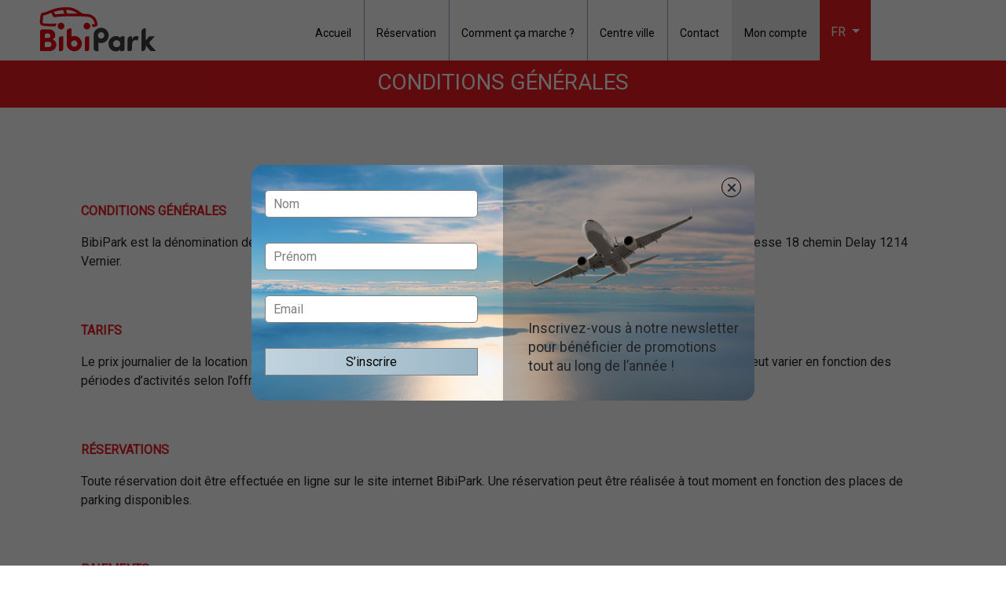

--- FILE ---
content_type: text/html; charset=UTF-8
request_url: http://www.bibipark.com/conditions
body_size: 8757
content:
<!DOCTYPE html>
<html lang="fr">
  <head>
    <!-- Google Tag Manager -->
    <script>(function(w,d,s,l,i){w[l]=w[l]||[];w[l].push({'gtm.start':
    new Date().getTime(),event:'gtm.js'});var f=d.getElementsByTagName(s)[0],
    j=d.createElement(s),dl=l!='dataLayer'?'&l='+l:'';j.async=true;j.src=
    'https://www.googletagmanager.com/gtm.js?id='+i+dl;f.parentNode.insertBefore(j,f);
    })(window,document,'script','dataLayer','GTM-KG5N98J');</script>
    <!-- End Google Tag Manager -->
    <meta charset="utf-8">
    <meta name="viewport" content="width=device-width, initial-scale=1.0, maximum-scale=1.0, user-scalable=no">
    <meta http-equiv="X-UA-Compatible" content="IE=edge">
    <meta name="csrf-token" content="2jonwV2EZmrgAtzEUqRl5ghXIqsjmD18Kf1u4p8q">
    <meta name="author" content="Web Geneve - https://www.webgeneve.ch/">
    <meta http-equiv="X-UA-Compatible" content="IE=11" />
    <link rel="shortcut icon" href="/img/favicon.ico" type="image/x-icon" />
    <title>Nos conditions générales de vente pour vous parker moins cher à genève</title> 
    <!-- Web Fonts  -->
    <link href="https://fonts.googleapis.com/css?family=Roboto&display=swap" rel="stylesheet">

    <!-- Vendor CSS -->
    <link rel="stylesheet" href="/vendor/bootstrap/css/bootstrap.css" />
    <link rel="stylesheet" href="https://use.fontawesome.com/releases/v5.8.2/css/all.css" integrity="sha384-oS3vJWv+0UjzBfQzYUhtDYW+Pj2yciDJxpsK1OYPAYjqT085Qq/1cq5FLXAZQ7Ay" crossorigin="anonymous">
    <link rel="stylesheet" href="/sass/stylesheets/sass/style.css">
    <link rel="stylesheet" href="/css/custom.css">
    <link rel="stylesheet" href="/build/css/intlTelInput.css">
    <link rel="stylesheet" href="https://stackpath.bootstrapcdn.com/font-awesome/4.7.0/css/font-awesome.min.css">
    <link rel="stylesheet" href="https://cdnjs.cloudflare.com/ajax/libs/font-awesome/6.2.1/css/all.min.css" />

      <meta name="description" content="Voici nos conditions générales de ventes vous décrire l'utilisation de notre service de parking à moindre prix"/>
  </head>
  <body>
        <div class="newsletter-popup">
   <div class="newsletter-form">
        <div class="row">
            <div class="col-lg-6 col-md-6 inputs">
                <input class="name" id="newsletter_name" name="name" value="" placeholder="Nom"/>
                <input class="surname" id="newsletter_surname" name="surname" value="" placeholder="Prénom"/>
                <input class="email" id="newsletter_email" name="email" value="" placeholder="Email"/>
                <button onclick="save_newsletter()" type="submit" class="button">S’inscrire</button>
            </div>
            <div class="col-lg-6 col-md-6 text">
                <div class="close-popup">
                    <i class="fa-solid fa-xmark"></i>
                </div>
                <p class="mb-0">Inscrivez-vous à notre newsletter pour bénéficier de promotions tout au long de l’année !</p>
            </div>
        </div>
   </div>
</div>        <!-- Google Tag Manager (noscript) -->
    <noscript><iframe src="https://www.googletagmanager.com/ns.html?id=GTM-KG5N98J"
    height="0" width="0" style="display:none;visibility:hidden"></iframe></noscript>
    <!-- End Google Tag Manager (noscript) -->
    <div class="content">
        <header class="header  ">

    <div class="container width-100">
        <div class="row">
                <div class="col-lg-2 col-4 logo-position">
                    <div class="logo pt-2">
                        <a href="/"><svg id="Calque_1" xmlns="http://www.w3.org/2000/svg" xmlns:xlink="http://www.w3.org/1999/xlink" x="0px" y="0px"
	 viewBox="0 0 337.28 132.89" style="enable-background:new 0 0 337.28 132.89;" xml:space="preserve">
<style type="text/css">
	.st50{fill:#E30613;}
	.st132{fill:#3C3C3B;}
	.st222{fill:none;}
</style>
<g>
	<path class="st50" d="M39.64,95.27c8.23,2.08,11.76,9.14,11.76,14.21c0,10.31-7.51,19.09-19.91,19.09H4.71V71.83
		c0-3.1,2.51-5.62,5.62-5.62h19.36c11.22,0,18.46,6.7,18.46,17.37C48.15,87.67,46.06,92.82,39.64,95.27z M28.42,90.83
		c3.62,0,6.04-3.02,5.77-7.03c-0.22-3.34-3.07-5.91-6.42-5.91h-4.7c-2.79,0-5.06,2.26-5.06,5.06v7.88H28.42z M18.01,105.7v11.2
		h12.76c4.43,0,6.69-3.99,6.69-7.69c0-3.53-2.26-7.42-6.97-7.42h-8.58C19.76,101.78,18.01,103.53,18.01,105.7z"/>
	<path class="st50" d="M139.34,128.57h-6.06V92.19c0-3.25,2.63-5.88,5.88-5.88h6.61v35.83C145.76,125.69,142.89,128.57,139.34,128.57
		z"/>
	<path class="st50" d="M64.76,128.57h-6.06V92.19c0-3.25,2.63-5.88,5.88-5.88h6.61v35.83C71.18,125.69,68.3,128.57,64.76,128.57z"/>
	<path class="st132" d="M235.5,123.77c-2.72,4.07-9.05,5.61-12.31,5.61c-10.77,0-21.54-8.42-21.54-21.99s10.77-21.99,21.54-21.99
		c2.72,0,9.05,0.91,12.31,5.61v0c0-2.6,2.1-4.7,4.7-4.7h7.78v36.08c0,3.41-2.76,6.18-6.18,6.18h-6.31V123.77z M225.27,117.43
		c5.16,0,10.23-3.71,10.23-10.04c0-6.33-5.07-10.04-10.23-10.04c-5.25,0-10.59,3.98-10.59,10.04S220.02,117.43,225.27,117.43z"/>
	<path class="st132" d="M263.33,128.57h-6.74V94.33c0-4.43,3.59-8.01,8.01-8.01h4.56v10.22c2.17-7.87,7.6-11.13,11.94-11.13
		c2.99,0,5.25,0.55,7.24,1.54l-2.26,11.31c-2.26-1.09-4.43-1.27-6.42-1.27c-7.24,0-10.5,5.7-10.5,16.83v8.91
		C269.17,125.95,266.55,128.57,263.33,128.57z"/>
	<path class="st132" d="M299,128.57h-1.36c-0.69,0-1.25-0.56-1.25-1.25V72.73c0-5.19,4.21-9.4,9.4-9.4h3.09v34.57l10.04-11.58h16.02
		L321.11,101c-2.1,2.24-2.15,5.71-0.11,8l17.47,19.57h-15.47l-14.12-16.74v6.87C308.88,124.14,304.46,128.57,299,128.57z"/>
</g>
<g>
	<path class="st50" d="M102.77,85.2c-2.68,0.02-5.29,0.53-7.79,1.5V63.71H89.1c-4.25,0-7.7,3.45-7.7,7.7l0.01,39.51
		c1.29,7.27,6.11,13.36,12.89,16.29c2.75,1.19,5.66,1.79,8.65,1.79c13.08,0,23.52-11.53,21.69-24.96
		C123.18,93.29,113.62,85.12,102.77,85.2z M94.92,102.7c2.34-4.25,7.65-6.18,12.39-3.7c2.19,1.15,3.86,3.21,4.5,5.6
		c1.63,6.15-2.98,11.71-8.87,11.71c-3.32,0-6.39-1.84-8.03-4.8c-0.78-1.41-1.17-2.89-1.17-4.4C93.75,105.6,94.14,104.12,94.92,102.7
		z"/>
	<path class="st132" d="M180.01,61.62c-2.89,0.04-5.71,0.63-8.37,1.78c-6.79,2.93-11.61,9.02-12.9,16.38v40.58
		c0,4.77,3.87,8.64,8.64,8.64h4.94v-25.09c2.55,1,5.23,1.51,7.97,1.51c12.42,0,22.46-10.39,21.87-22.94
		C201.63,70.88,191.63,61.48,180.01,61.62z M189.17,85.99c-0.62,2.39-2.29,4.45-4.47,5.61c-4.75,2.53-10.09,0.58-12.44-3.68
		c-0.78-1.41-1.17-2.89-1.17-4.4c0-1.51,0.4-2.99,1.17-4.4c1.63-2.96,4.71-4.8,8.03-4.8C186.17,74.32,190.77,79.85,189.17,85.99z"/>
</g>
<g>
	<path class="st222" d="M44.21,15.99l3.57,6.87c8.22-0.74,17.14-1.3,26.6-1.65l-3.75-10.44C61.62,11.43,52.75,13.18,44.21,15.99z"/>
	<path class="st222" d="M78.89,10.44l3.77,10.51c11.44-0.28,21.85-0.25,30.05-0.13c-8.75-5.47-15.96-9.73-29.12-10.28
		C82.03,10.47,80.45,10.48,78.89,10.44z"/>
	<g>
		<path class="st222" d="M44.21,15.99l3.57,6.87c8.22-0.74,17.14-1.3,26.6-1.65l-3.75-10.44C61.62,11.43,52.75,13.18,44.21,15.99z"/>
		<path class="st222" d="M78.89,10.44l3.77,10.51c11.44-0.28,21.85-0.25,30.05-0.13c-8.75-5.47-15.96-9.73-29.12-10.28
			C82.03,10.47,80.45,10.48,78.89,10.44z"/>
		<path class="st50" d="M136.67,21.73h-0.6c-3.63,0-6.53-0.45-10.71-1.67c-1.1-0.32-2.76-1.67-4.31-2.92
			c-1.1-0.89-2.15-1.74-3.25-2.43C108.04,8.6,99.62,3.32,83.92,2.66c-2.6-0.11-5.25-0.13-7.85-0.06l0.07-0.03L73.41,2.7
			C60.39,3.29,47.7,5.96,35.67,10.65c-1.74,0.68-3.47,1.39-5.38,2.18c-6.19,2.56-12.59,5.2-19.55,6.11c-1.32,0.18-2.45,1-3.03,2.19
			c-0.4,0.83-0.75,1.69-1.05,2.59l-0.13,0.41c-0.95,2.91-1.76,5.42-1.31,9.52c0.01,0.36,0.02,0.73,0.03,1.1
			c-2.4,5.5-1.82,13.91,1.35,18.39c3.24,4.57,33.29,4.5,43.16,4.51c-0.03-0.3-0.05-0.61-0.05-0.91c0-2.63,1.05-5.02,2.76-6.77v-0.18
			c-4.01-0.09-38.05,0.77-39.45-1.21c-1.64-2.32-1.84-8.44-0.35-11.11c0.37-0.67,0.54-1.42,0.49-2.17c-0.04-0.63-0.07-1.23-0.1-2.14
			c-0.3-2.78,0.07-3.9,0.95-6.6l0.05-0.16c7.02-1.25,13.22-3.8,19.22-6.29c1.12-0.46,2.24-0.92,3.44-1.4l5.27,10.15
			c0.68,1.31,2.02,2.12,3.49,2.12l0.38-0.02c39.32-3.84,82.59-1.84,84.18-1.78c1.97,0.29,3.93,0.43,6.01,0.43l0.59,0
			c19.51,0,24.17,13.75,25.26,21.32c-2.14,0.71-3.15,0.43-8.89,0.35c1.06,1.56,1.69,3.44,1.69,5.47c0,0.83-0.12,1.63-0.31,2.4
			c7.03,0.01,10.24-0.11,13.93-2.62c1.14-0.78,1.8-2.14,1.72-3.56C169.14,37.87,159.89,21.73,136.67,21.73z M47.78,22.86l-3.57-6.87
			c8.54-2.81,17.41-4.56,26.42-5.22l3.75,10.44C64.92,21.57,56,22.12,47.78,22.86z M82.66,20.95l-3.77-10.51
			c1.56,0.03,3.15,0.03,4.7,0.1c13.16,0.55,20.37,4.81,29.12,10.28C104.51,20.7,94.1,20.67,82.66,20.95z"/>
		<path class="st50" d="M147.52,51.28c-1.75-2.55-4.68-4.23-8-4.23c-5.35,0-9.69,4.34-9.69,9.69c0,5.35,4.34,9.69,9.69,9.69
			c4.52,0,8.31-3.1,9.38-7.29c0.2-0.77,0.31-1.57,0.31-2.4C149.21,54.72,148.59,52.83,147.52,51.28z"/>
	</g>
	<path class="st50" d="M64.94,47.05c-2.72,0-5.17,1.12-6.93,2.93c-1.71,1.75-2.76,4.13-2.76,6.77c0,0.31,0.02,0.61,0.05,0.91
		c0.46,4.93,4.6,8.78,9.65,8.78c5.35,0,9.69-4.34,9.69-9.69C74.63,51.39,70.29,47.05,64.94,47.05z"/>
</g>
</svg>
</a>
                    </div>
                </div>
            <div class="col-lg-10 col-8 desktop-menu">
                <nav class="navbar navbar-expand-lg navbar-light">
                  <button class="navbar-toggler" type="button" data-toggle="collapse" data-target="#navbarNav" aria-controls="navbarNav" aria-expanded="false" aria-label="Toggle navigation" onclick="myFunction(this)">
                    <div class="bar1"></div>
                    <div class="bar2"></div>
                    <div class="bar3"></div>
                  </button>
                  <div class="collapse navbar-collapse" id="navbarNav">
                    <ul class="navbar-nav ">
                      <a class="nav-item pt-4 pb-3" href="/">
                        <span style="font-size:14px!important" class="nav-link pl-3 pr-3 nav-reservation no-border-home" href="#">Accueil</span>
                      </a>
                      <a class="nav-item pt-4 pb-3 border-left-res" href="http://www.bibipark.com/reservation">
                        <span style="font-size:14px!important" class="nav-link pl-3 pr-3 nav-reservation" href="#">Réservation</span>
                      </a>
                      <a class="nav-item border-right-nav-link pt-4 pb-3" href="http://www.bibipark.com/how-it-works">
                        <span style="font-size:14px!important" class="nav-link pl-3 pr-3">Comment ça marche ?</span>
                      </a>
                      
                       <a class="nav-item border-right-nav-link pt-4 pb-3" href="http://www.bibipark.com/parking-ville">
                        <span style="font-size:14px!important" class="nav-link pl-3 pr-3">Centre ville</span>
                      </a>
                      <a class="nav-item border-right-nav-link pt-4 pb-3" href="http://www.bibipark.com/contact">
                        <span style="font-size:14px!important" class="nav-link pl-3 pr-3"">Contact</span>
                      </a>

                      <a class="nav-item bg-color-grey pt-4 pb-3" href="http://www.bibipark.com/account">
                        <span style="font-size:14px!important" class="nav-link pl-3 pr-3">Mon compte</span>
                      </a>
                      <li class="nav-item bg-color-red pt-4 pb-3 pl-md-2 pl-sm-4 pr-2" id="language-select">
                                                  <div class="dropdown pt-1">
                                  <button class="dropdown-toggle text-uppercase" type="button" id="dropdownMenuButton" data-toggle="dropdown" aria-haspopup="true" aria-expanded="false">
                                    fr                                  </button>
                                  <div class="dropdown-menu pt-3" aria-labelledby="dropdownMenuButton" style="margin-top: -1px; border-radius: 0;margin-left: -1px;">
                                    <a class="dropdown-item" href="http://www.bibipark.com/locale/fr"><!DOCTYPE svg PUBLIC "-//W3C//DTD SVG 1.1//EN"
		"http://www.w3.org/Graphics/SVG/1.1/DTD/svg11.dtd">
<svg xmlns="http://www.w3.org/2000/svg" version="1.1" viewBox="0 0 3 2">
	<rect width="3" height="2" fill="#ED2939"/>
	<rect width="2" height="2" fill="#fff"/>
	<rect width="1" height="2" fill="#002395"/>
</svg>
 <span class="icon-flag">FR</span></a>
                                   
                                  </div>
                                </div>
                      </li>
                                                    
                                                </ul>
                  </div>
                </nav>
            </div>
        </div>
    </div>
</header>
<style>
.dropdown-custom{
  position: relative;
}
.dropdown-custom button,
.dropdown-custom div{
  margin-left: 0 !important;
  padding-left: 0 !important;
}
  .dropdown-custom::before{
    left:0;
  }

  @media (max-width: 767px){
    .dropdown-custom{
      padding-left: 1rem !important;
    }
  }
</style>
<div class="header-top-margin"></div>            <section role="main" class="content-body">
              <div class="content-reservation bg-color-white pb-5" >
	<div class="red-header bg-color-red pt-3 pb-2">
		<div class="container">
			<div class="row">
				<div class="col-md-12">
					<h3 class="text-center text-uppercase color-white">conditions générales</h3>
				</div>
			</div>
		</div>
	</div>

	<div class="container mt-md-5 mt-sm-2 pb-5 p-5">
		<div class="row pt-4">

			<p class="color-red font-weight-bold text-uppercase">Conditions générales</p>
			<p class="pb-5">BibiPark est la dénomination de service de parking appartenant à la société Auto Secours Groupe
			Bisetto S.A. située à l’adresse 18 chemin Delay 1214 Vernier.

			</p>

			<p class="color-red font-weight-bold text-uppercase">Tarifs</p>
			<p class="pb-5">Le prix journalier de la location de parking est calculé en fonction du tarif en vigueur au moment de la
			réservation. Ce tarif peut varier en fonction des périodes d’activités selon l’offre et la demande. Le
			calcul de prix se fait par tranche de 24 heures.
			</p>

			<p class="color-red font-weight-bold text-uppercase">Réservations</p>
			<p class="pb-5">Toute réservation doit être effectuée en ligne sur le site internet BibiPark. Une réservation peut être
			réalisée à tout moment en fonction des places de parking disponibles.
			</p>

			<p class="color-red font-weight-bold text-uppercase">Paiements</p>
			<p class="pb-5">Le paiement de la réservation se fait par carte de crédit (tous types de cartes de crédit acceptées).
			Une confirmation de réservation est ensuite envoyée à l’adresse mail renseignée dans la réservation.
			Le paiement de la réservation vaut validation de celle-ci. Le client est tenu responsable pour toute
			utilisation illicite de sa carte.

			</p>

			<p class="color-red font-weight-bold text-uppercase">Modifications, annulations	</p>
			<p class="pb-5">Une réservation peut être modifiée à tout moment tant que ces changements sont signifiés à
			BibiPark et approuvés. Tout changement entrainant l’ajout de journées supplémentaires sera facturé
			au tarif de la réservation et dû par le client. Toute réservation entamée est due dans son intégralité,
			tout motif conduisant à la réduction de la durée de la réservation ne donne pas lieu à un
			remboursement des jours de location non-utilisés. Une réservation peut être annulée à tout moment
			sur demande du client. Toute annulation de réservation donnera lieu à un remboursement de 50% si
			l’annulation est effectuée 24 heures avant le début de l’heure de la prestation. Les réservations
			annulées en deçà des 24 heures sont dues dans leur intégralité à BibiPark. Toutes réservations
			effectuées dans les 24 heures avant le début de la prestation et qui sont annulées, pour quelques
			motifs que se soit, sont dues dans leur intégralité. Tout autre motif invoqué (manquement ou
			annulation de vol, non présentation en toute raison induisant un retard de présentation) ne saurait
			être retenu et prétendre à un remboursement.

			</p>

			<p class="color-red font-weight-bold text-uppercase">Prise en charge et restitution des véhicules</p>
			<p class="pb-5">La prise en charge se déroule comme suit. Le client arrive à notre adresse 18 chemin Delay 1214 Vernier, et stationne son véhicule aux places de parking appropriées devant les bureaux ou l’atelier (ne pas stationner devant le portail du parc). Le client doit laisser dans le véhicule les papiers d’identification du véhicule, mettre son compteur à zéro ou relever le kilométrage de son véhicule pour pouvoir contrôler que personne ne roule avec. Le client doit impérativement faire un état des lieux de son véhicule en prenant plusieurs photos de celui-ci (prise large avec numéro de plaque visible et gros plan sur les potentiels dommage sur le véhicule). Ne pas laisser d’objets de valeur ou argent dans le véhicule. Fermer le véhicule et déposer la clé dans le coffre à clé dépose. Contacter votre chauffeur pour l’aéroport. Notre collaborateur, déposera votre véhicule dans notre parc à quelques dizaines de mètres dans un lieu sécurisé. Vous recevrez une confirmation de notre part (sms, mail.) A la restitution, votre véhicule sera stationné dans le même parking. BibiPark vous enverra, par sms et mail, le code du coffre (restitution) pour récupérer votre clé. Avant de récupérer votre véhicule, vous devrez faire le tour de celui-ci pour constater l’état du véhicule. En cas de problèmes contacter nous par e-mail à l’adresse info@bibipark.com. Il faut impérativement nous envoyer les photos lors de la dépose du véhicule et les photos du dommage. Toute la durée du parking, votre voiture est sous contrôle vidéo.
			</p>

			<p class="color-red font-weight-bold text-uppercase">LOIS APPLICABLES, LITIGES ET RESPONSABILITÉS.</p>
			<p class="pb-5">Le présent contrat est soumis au droit Suisse. Tout différent quant à son interprétation et son exécution sera la compétence exclusive des tribunaux de Genève. BibiPark se réserve le droit de modifier à tout moment une partie ou la totalité des présentes conditions générales d’utilisation. BibiPark assure que les coordonnées personnelles de réservation données sont utilisées exclusivement pour la prestation convenue. La diffusion à des tiers (fournisseurs de service) a lieu uniquement sur les aspects de la prestation de services. Le client certifie qu’il est propriétaire du véhicule, ou qu’il est autorisé par le propriétaire à utiliser le véhicule.
				<br> <br>
				La société BibiPark n'est pas responsable des pannes et avaries survenues aux véhicules qui lui sont confiés et de leurs conséquences, consécutives notamment à un défaut d'entretien, électronique, mécanique, pneumatique ou à une usure des pièces et organes nécessaires au bon fonctionnement du véhicule ou encore à une insuffisance d'huile, de carburant ou d'eau. En cas de responsabilité de la société BibiPark celle-ci ne répondra que du préjudice matériel dans la limite de la couverture d'assurance souscrite avec la compagnie d’assurance. BibiPark décline toute responsabilité en cas de tempête, grêle et tout autre dégât lié à des causes naturelles.
			</p>

		</div>
	</div>
</div>
            </section>
        <footer class="footer mt-3 pt-3 pb-5 bg-color-white ">
	<div class="container">
		<div class="row">
			<div class="col-md-4 col-12">
				<div class="menu-footer">
					<ul class="text-uppercase">
						<li><a href="http://www.bibipark.com/reservationdefault">Réservation</a></li>
						<li><a href="http://www.bibipark.com/how-it-works">Comment ça marche ?</a></li>
						<li><a href="http://www.bibipark.com/contact">contact</a></li>
						<li><a href="http://www.bibipark.com/conditions">CGU</a></li>
					</ul>
				</div>
			</div>
			<div class="col-md-4 col-12 image-up pt-md-5 pt-sm-0 pb-md-5 pb-sm-0">
				<div class="logo-footer text-center">
					
					<svg id="Calque_1" xmlns="http://www.w3.org/2000/svg" xmlns:xlink="http://www.w3.org/1999/xlink" x="0px" y="0px"
	 viewBox="0 0 337.28 132.89" style="enable-background:new 0 0 337.28 132.89;" xml:space="preserve">
<style type="text/css">
	.st50{fill:#E30613;}
	.st132{fill:#3C3C3B;}
	.st222{fill:none;}
</style>
<g>
	<path class="st50" d="M39.64,95.27c8.23,2.08,11.76,9.14,11.76,14.21c0,10.31-7.51,19.09-19.91,19.09H4.71V71.83
		c0-3.1,2.51-5.62,5.62-5.62h19.36c11.22,0,18.46,6.7,18.46,17.37C48.15,87.67,46.06,92.82,39.64,95.27z M28.42,90.83
		c3.62,0,6.04-3.02,5.77-7.03c-0.22-3.34-3.07-5.91-6.42-5.91h-4.7c-2.79,0-5.06,2.26-5.06,5.06v7.88H28.42z M18.01,105.7v11.2
		h12.76c4.43,0,6.69-3.99,6.69-7.69c0-3.53-2.26-7.42-6.97-7.42h-8.58C19.76,101.78,18.01,103.53,18.01,105.7z"/>
	<path class="st50" d="M139.34,128.57h-6.06V92.19c0-3.25,2.63-5.88,5.88-5.88h6.61v35.83C145.76,125.69,142.89,128.57,139.34,128.57
		z"/>
	<path class="st50" d="M64.76,128.57h-6.06V92.19c0-3.25,2.63-5.88,5.88-5.88h6.61v35.83C71.18,125.69,68.3,128.57,64.76,128.57z"/>
	<path class="st132" d="M235.5,123.77c-2.72,4.07-9.05,5.61-12.31,5.61c-10.77,0-21.54-8.42-21.54-21.99s10.77-21.99,21.54-21.99
		c2.72,0,9.05,0.91,12.31,5.61v0c0-2.6,2.1-4.7,4.7-4.7h7.78v36.08c0,3.41-2.76,6.18-6.18,6.18h-6.31V123.77z M225.27,117.43
		c5.16,0,10.23-3.71,10.23-10.04c0-6.33-5.07-10.04-10.23-10.04c-5.25,0-10.59,3.98-10.59,10.04S220.02,117.43,225.27,117.43z"/>
	<path class="st132" d="M263.33,128.57h-6.74V94.33c0-4.43,3.59-8.01,8.01-8.01h4.56v10.22c2.17-7.87,7.6-11.13,11.94-11.13
		c2.99,0,5.25,0.55,7.24,1.54l-2.26,11.31c-2.26-1.09-4.43-1.27-6.42-1.27c-7.24,0-10.5,5.7-10.5,16.83v8.91
		C269.17,125.95,266.55,128.57,263.33,128.57z"/>
	<path class="st132" d="M299,128.57h-1.36c-0.69,0-1.25-0.56-1.25-1.25V72.73c0-5.19,4.21-9.4,9.4-9.4h3.09v34.57l10.04-11.58h16.02
		L321.11,101c-2.1,2.24-2.15,5.71-0.11,8l17.47,19.57h-15.47l-14.12-16.74v6.87C308.88,124.14,304.46,128.57,299,128.57z"/>
</g>
<g>
	<path class="st50" d="M102.77,85.2c-2.68,0.02-5.29,0.53-7.79,1.5V63.71H89.1c-4.25,0-7.7,3.45-7.7,7.7l0.01,39.51
		c1.29,7.27,6.11,13.36,12.89,16.29c2.75,1.19,5.66,1.79,8.65,1.79c13.08,0,23.52-11.53,21.69-24.96
		C123.18,93.29,113.62,85.12,102.77,85.2z M94.92,102.7c2.34-4.25,7.65-6.18,12.39-3.7c2.19,1.15,3.86,3.21,4.5,5.6
		c1.63,6.15-2.98,11.71-8.87,11.71c-3.32,0-6.39-1.84-8.03-4.8c-0.78-1.41-1.17-2.89-1.17-4.4C93.75,105.6,94.14,104.12,94.92,102.7
		z"/>
	<path class="st132" d="M180.01,61.62c-2.89,0.04-5.71,0.63-8.37,1.78c-6.79,2.93-11.61,9.02-12.9,16.38v40.58
		c0,4.77,3.87,8.64,8.64,8.64h4.94v-25.09c2.55,1,5.23,1.51,7.97,1.51c12.42,0,22.46-10.39,21.87-22.94
		C201.63,70.88,191.63,61.48,180.01,61.62z M189.17,85.99c-0.62,2.39-2.29,4.45-4.47,5.61c-4.75,2.53-10.09,0.58-12.44-3.68
		c-0.78-1.41-1.17-2.89-1.17-4.4c0-1.51,0.4-2.99,1.17-4.4c1.63-2.96,4.71-4.8,8.03-4.8C186.17,74.32,190.77,79.85,189.17,85.99z"/>
</g>
<g>
	<path class="st222" d="M44.21,15.99l3.57,6.87c8.22-0.74,17.14-1.3,26.6-1.65l-3.75-10.44C61.62,11.43,52.75,13.18,44.21,15.99z"/>
	<path class="st222" d="M78.89,10.44l3.77,10.51c11.44-0.28,21.85-0.25,30.05-0.13c-8.75-5.47-15.96-9.73-29.12-10.28
		C82.03,10.47,80.45,10.48,78.89,10.44z"/>
	<g>
		<path class="st222" d="M44.21,15.99l3.57,6.87c8.22-0.74,17.14-1.3,26.6-1.65l-3.75-10.44C61.62,11.43,52.75,13.18,44.21,15.99z"/>
		<path class="st222" d="M78.89,10.44l3.77,10.51c11.44-0.28,21.85-0.25,30.05-0.13c-8.75-5.47-15.96-9.73-29.12-10.28
			C82.03,10.47,80.45,10.48,78.89,10.44z"/>
		<path class="st50" d="M136.67,21.73h-0.6c-3.63,0-6.53-0.45-10.71-1.67c-1.1-0.32-2.76-1.67-4.31-2.92
			c-1.1-0.89-2.15-1.74-3.25-2.43C108.04,8.6,99.62,3.32,83.92,2.66c-2.6-0.11-5.25-0.13-7.85-0.06l0.07-0.03L73.41,2.7
			C60.39,3.29,47.7,5.96,35.67,10.65c-1.74,0.68-3.47,1.39-5.38,2.18c-6.19,2.56-12.59,5.2-19.55,6.11c-1.32,0.18-2.45,1-3.03,2.19
			c-0.4,0.83-0.75,1.69-1.05,2.59l-0.13,0.41c-0.95,2.91-1.76,5.42-1.31,9.52c0.01,0.36,0.02,0.73,0.03,1.1
			c-2.4,5.5-1.82,13.91,1.35,18.39c3.24,4.57,33.29,4.5,43.16,4.51c-0.03-0.3-0.05-0.61-0.05-0.91c0-2.63,1.05-5.02,2.76-6.77v-0.18
			c-4.01-0.09-38.05,0.77-39.45-1.21c-1.64-2.32-1.84-8.44-0.35-11.11c0.37-0.67,0.54-1.42,0.49-2.17c-0.04-0.63-0.07-1.23-0.1-2.14
			c-0.3-2.78,0.07-3.9,0.95-6.6l0.05-0.16c7.02-1.25,13.22-3.8,19.22-6.29c1.12-0.46,2.24-0.92,3.44-1.4l5.27,10.15
			c0.68,1.31,2.02,2.12,3.49,2.12l0.38-0.02c39.32-3.84,82.59-1.84,84.18-1.78c1.97,0.29,3.93,0.43,6.01,0.43l0.59,0
			c19.51,0,24.17,13.75,25.26,21.32c-2.14,0.71-3.15,0.43-8.89,0.35c1.06,1.56,1.69,3.44,1.69,5.47c0,0.83-0.12,1.63-0.31,2.4
			c7.03,0.01,10.24-0.11,13.93-2.62c1.14-0.78,1.8-2.14,1.72-3.56C169.14,37.87,159.89,21.73,136.67,21.73z M47.78,22.86l-3.57-6.87
			c8.54-2.81,17.41-4.56,26.42-5.22l3.75,10.44C64.92,21.57,56,22.12,47.78,22.86z M82.66,20.95l-3.77-10.51
			c1.56,0.03,3.15,0.03,4.7,0.1c13.16,0.55,20.37,4.81,29.12,10.28C104.51,20.7,94.1,20.67,82.66,20.95z"/>
		<path class="st50" d="M147.52,51.28c-1.75-2.55-4.68-4.23-8-4.23c-5.35,0-9.69,4.34-9.69,9.69c0,5.35,4.34,9.69,9.69,9.69
			c4.52,0,8.31-3.1,9.38-7.29c0.2-0.77,0.31-1.57,0.31-2.4C149.21,54.72,148.59,52.83,147.52,51.28z"/>
	</g>
	<path class="st50" d="M64.94,47.05c-2.72,0-5.17,1.12-6.93,2.93c-1.71,1.75-2.76,4.13-2.76,6.77c0,0.31,0.02,0.61,0.05,0.91
		c0.46,4.93,4.6,8.78,9.65,8.78c5.35,0,9.69-4.34,9.69-9.69C74.63,51.39,70.29,47.05,64.94,47.05z"/>
</g>
</svg>
				</div>
				<p class="color-red font-weight-bold pt-2 text-center" style="margin-left: -24px;">18 Chemin Delay à 1214 Vernier</p>
				<a href="tel:+41(0)227352225">
					<div class="phone bg-color-red p-2">
						<svg version="1.1" id="Icon_Set" xmlns="http://www.w3.org/2000/svg" xmlns:xlink="http://www.w3.org/1999/xlink" x="0px" y="0px"
	 viewBox="0 0 77 125" style="enable-background:new 0 0 77 125;" xml:space="preserve">
<style type="text/css">
	.st12{fill:#FFFFFF;}
</style>
<g>
	<rect x="10.27" y="99.5" class="st12" width="55.77" height="3"/>
	<rect x="10.27" y="15.85" class="st12" width="55.77" height="3"/>
	<path class="st12" d="M65.57,3.77H10.74c-4.95,0-8.97,4.03-8.97,8.97v99.93c0,4.95,4.03,8.97,8.97,8.97h54.82
		c4.95,0,8.97-4.03,8.97-8.97V12.74C74.54,7.79,70.51,3.77,65.57,3.77z M71.54,112.67c0,3.29-2.68,5.97-5.97,5.97H10.74
		c-3.29,0-5.97-2.68-5.97-5.97V12.74c0-3.29,2.68-5.97,5.97-5.97h54.82c3.29,0,5.97,2.68,5.97,5.97V112.67z"/>
	<path class="st12" d="M38.15,104.77c-3.26,0-5.91,2.65-5.91,5.91s2.65,5.91,5.91,5.91s5.91-2.65,5.91-5.91
		S41.41,104.77,38.15,104.77z M38.15,113.59c-1.6,0-2.91-1.3-2.91-2.91s1.31-2.91,2.91-2.91s2.91,1.3,2.91,2.91
		S39.76,113.59,38.15,113.59z"/>
	<rect x="31.24" y="9.87" class="st12" width="13.83" height="3"/>
</g>
<rect x="9.28" y="24" class="st12" width="56" height="71"/>
</svg>
						<span class="pl-3 color-white">+41 (0)22 735 22 25</span>
					</div>
				</a>
			</div>
			<div class="col-md-4 col-12 link-footer-a d-flex justify-content-md-end">
				<a href="http://www.bibipark.com/account">
					<div class="link-footer p-3 ">
						<p class="text-uppercase color-white text-center mt-2" style="margin-bottom: 0;">Mon compte</p>
					</div>
				</a>
			</div>

			<div class="col-md-12  social-links-footer mt-md-0 mt-sm-4">
				<a href="https://www.facebook.com/bibiParkGeneve/" class="mr-3"><span><i class="fa-brands fa-facebook fa-2x"></i></span></a>
				<a href="https://www.instagram.com/bibipark_geneva/"><span><i class="fa-brands fa-instagram fa-2x"></i></span></a>
			</div>

		</div>
	</div>
	<!-- Global site tag (gtag.js) - Google Analytics -->
	<script async src="https://www.googletagmanager.com/gtag/js?id=UA-142472472-1"></script>
	<script>
	window.dataLayer = window.dataLayer || [];
	function gtag(){dataLayer.push(arguments);}
	gtag('js', new Date());

	gtag('config', 'UA-142472472-1');	
	</script>
</footer>    </div>

    <!-- Vendor -->
    <script src="/vendor/jquery/jquery.js"></script>
    <script src="/vendor/jquery-browser-mobile/jquery.browser.mobile.js"></script>
    <script src="/vendor/popper/umd/popper.min.js"></script>
    <script src="/vendor/bootstrap/js/bootstrap.js"></script>
    <script src="/js/custom.js"></script>
    <script src="/build/js/intlTelInput.js"></script>
    <script src="https://cdnjs.cloudflare.com/ajax/libs/jquery-cookie/1.4.1/jquery.cookie.js"></script>
        <script>
      function save_newsletter() {
        var newsletter_name = $('#newsletter_name').val();
        var newsletter_surname = $('#newsletter_surname').val();
        var newsletter_email = $('#newsletter_email').val();
        $.ajax({
            url: 'https://hooks.zapier.com/hooks/catch/5560143/bxyyqrd/',
            type: 'Post',
            data:{
              Prenom: newsletter_name,
              Nom: newsletter_surname,
              Email: newsletter_email,
            },
            success: function(data){
                var myJSON = new Array(JSON.stringify(data));
                var obj = JSON.parse(myJSON);
                $('.close-popup').click();
            },
            error:function(error){
                alert('error');
                console.log(error);
            }
        });
      }
    </script>
  </body>
</html>


--- FILE ---
content_type: text/css
request_url: http://www.bibipark.com/css/custom.css
body_size: 1497
content:
/* Add here all your CSS customizations */
div.dataTables_wrapper div.dataTables_filter{
	text-align: left !important;
}

.dataTables_filter input[type="search"]{
	height: 38px !important;
}

@media (max-width: 992px){
	div.dataTables_wrapper div.dataTables_filter input{
		display: block !important;
		margin-left:  0 !important;
	}
}

		[type="radio"]:checked,
		[type="radio"]:not(:checked) {
		    position: absolute;
		    left: -9999px;
		}
		[type="radio"]:checked + label,
		[type="radio"]:not(:checked) + label
		{
		    position: relative;
		    padding-left: 28px;
		    cursor: pointer;
		    line-height: 20px;
		    display: inline-block;
		}
		[type="radio"]:checked + label:before,
		[type="radio"]:not(:checked) + label:before {
		    content: '';
		    position: absolute;
		    left: 0;
		    top: 0;
		    width: 18px;
		    height: 18px;
		    border: 1px solid black;
		    border-radius: 100%;
		    background: #fff;
		}
		[type="radio"]:checked + label:after,
		[type="radio"]:not(:checked) + label:after {
		    content: '';
		    width: 12px;
		    height: 12px;
		    background: #ed1c24;
		    position: absolute;
		    top: 3px;
		    left: 3px;
		    border-radius: 100%;
		    -webkit-transition: all 0.2s ease;
		    transition: all 0.2s ease;
		}
		[type="radio"]:not(:checked) + label:after {
		    opacity: 0;
		    -webkit-transform: scale(0);
		    transform: scale(0);
		}
		[type="radio"]:checked + label:after {
		    opacity: 1;
		    -webkit-transform: scale(1);
		    transform: scale(1);
		}

.container-input input {
  position: absolute;
  opacity: 0;
  cursor: pointer;
  height: 0;
  width: 0;
}

/* Create a custom checkbox */
.checkmark {
  position: absolute;
  top: 0;
  left: 0;
  height: 25px;
  width: 25px;
  background-color: #eee;
}

/* On mouse-over, add a grey background color */
.container-input:hover input ~ .checkmark {
  background-color: #ccc;
}

/* When the checkbox is checked, add a blue background */
.container-input input:checked ~ .checkmark {
  background-color: transparent;
  border: 1px solid #ed1c24;
}

/* Create the checkmark/indicator (hidden when not checked) */
.checkmark:after {
  content: "";
  position: absolute;
  display: none;
}

/* Show the checkmark when checked */
.container-input input:checked ~ .checkmark:after {
  display: block;
}

/* Style the checkmark/indicator */
.container-input .checkmark:after {
  left: 8px;
  top: 4px;
  width: 8px;
  height: 13px;
  border: solid #ed1c24;
  border-width: 0 3px 3px 0;
  -webkit-transform: rotate(45deg);
  -ms-transform: rotate(45deg);
  transform: rotate(45deg);
}
.container-input {
  display: block;
  position: relative;
  padding-left: 35px;
  margin-bottom: 12px;
  cursor: pointer;
  -webkit-user-select: none;
  -moz-user-select: none;
  -ms-user-select: none;
  user-select: none;
}

.cars-in-parking .svg-options a:hover{
	text-decoration: none !important;
}

.cars-in-parking svg{
	width: 58px !important;
}

.cars-in-parking .svg-options-not-finished svg .st0{
	fill: #ed1c24;
}
.cars-in-parking .svg-options-finished svg .st0{
	fill: #5bc0de;
}

.cars-in-parking .svg-options-lavage-not-finished svg .st11{
	fill: #ed1c24;
}

.cars-in-parking .svg-options-finished-lavage svg .st11{
	fill: #5bc0de;
}

/* Newsletter PopUp */
.newsletter-popup{
    position: fixed;
    top: 0;
    left: 0;
    width: 100%;
    height: 100%;
    background-color: rgba(0, 0, 0, 0.6);
    z-index: 9999999999;
    display: flex;
    justify-content: center;
    align-items: center;
}

.newsletter-popup .newsletter-form{
    min-width: 50%;
    max-width: 50%;
    background-color: #fff;
    border-radius: 15px;
    background-image: url(/img/newsletter-plane.jpeg);
    background-repeat: no-repeat;
    background-position: top;
    background-size: cover;
    overflow: hidden;
}

.newsletter-popup .newsletter-form .inputs{
    display: flex;
    flex-direction: column;
    padding: 2rem 2rem 2rem 2rem;
}

.newsletter-popup .newsletter-form .text{
   display: flex;
   align-items: flex-end;
   background-color: rgba(0, 0, 0, 0.3);
   padding: 2rem 2rem 2rem 2rem;
   position: relative;
}

.newsletter-popup .newsletter-form .text p{
    line-height: 24px;
    font-size: 18px;
}

.newsletter-popup .newsletter-form .inputs input{
    margin-bottom: 2rem;
    height: 35px;
    background-color: #fff;
    border-radius: 5px;
    outline: 0;
    color: #7F7F7F;
    border: 1px solid #7F7F7F;
    padding-left: 10px;
    padding-right: 10px;
}

.newsletter-popup .newsletter-form .inputs input::placeholder{
    color: #7F7F7F; 
}

.newsletter-popup .newsletter-form .inputs input:last-child{
    margin-bottom: 0;
}

.newsletter-popup .newsletter-form .inputs .button{
    height: 35px;
    border: 1px solid #7F7F7F;
    color: #000;
    outline: 0;
    background-image: linear-gradient(to right, #C1D4DE , #9CB7C7);
}

.newsletter-popup .newsletter-form .close-popup{
    position: absolute;
    right: 2rem;
    top: 1rem;
    border: 1px solid #000;
    width: 25px;
    height: 25px;
    border-radius: 100%;
    display: flex;
    align-items: center;
    justify-content: center;
    cursor: pointer;
}

@media (max-width: 992px) and (min-width: 767px){
    .newsletter-popup .newsletter-form{
        min-width: 80%;
        max-width: 80%;
    }
}

@media (max-width: 767px){
    .newsletter-popup .newsletter-form{
        min-width: 90%;
        max-width: 90%;
    }

    .newsletter-popup .newsletter-form .text{
       order: 1;
    }

    .newsletter-popup .newsletter-form .inputs{
       order: 2;
    }
}
/* End Newsletter PopUp */

--- FILE ---
content_type: application/javascript
request_url: http://www.bibipark.com/js/custom.js
body_size: 981
content:
/* Add here all your JS customizations */
$(document).ready(function(){
	 $(window).scroll(function(){
    if ($(window).scrollTop() >= 5) {
        $('.header').addClass('border-bottom-header');
        $('.navbar #navbarNav .nav-item').addClass('border-right-nav-link-red');
    }
    else {
        $('.header').removeClass('border-bottom-header');
        $('.navbar #navbarNav .nav-item').removeClass('border-right-nav-link-red');
    }
});
});

function myFunction(x) {
    x.classList.toggle("change");
}

$(document).ready(function() {
  var url = window.location;
  $('.navbar #navbarNav .nav-item a[href="' + url + '"]').addClass('active-item');
  $('.navbar #navbarNav .nav-item a').filter(function() {
    return this.href == url;
  }).addClass('');
});

$( ".button_cancel_res" ).each(function(index) {
  $(this).bind("dblclick", function(){
      $(this).attr('form', $(this).attr('id'));
      $(this).attr('type','submit');
      $(this).trigger('click');
    });
});

$('#button_reservation').click(function(event){

  if($('#checkbox_1').find('input').prop('checked')){
    $(this).attr('type', 'submit');
  }else{
    $('#modal_open_reservation').click();
  }

});

$('#back_to_select').click(function(){
  $(this).attr('data-dismiss', 'modal');
  $('#checkbox_1').find('input').prop('checked',true);
  $('#show_extra_fields_area').show();
  $('#passager_number').prop('required', true);
  $('#flight_number').prop('required', true);
});
function clientOnChange(obj){
  var client_id = obj.value;
  $.ajax({
      url: '/admin/clentCars/'+client_id,
      type: 'GET',
      data:{
      },
      success: function(data){
        var myJSON = new Array(JSON.stringify(data));
        var obj = JSON.parse(myJSON);
        var vehichle_id = $('#vehichle_id');
        vehichle_id.html('');
        obj.forEach(function(element) {
          //id,car_name,car_type,numberplate
          vehichle_id.append('<option value="'+element.id+'">'+element.car_name+' '+element.car_type+'('+element.numberplate+')'+'</option>');
        });
        $('#client_id_hidden').val(client_id);

      },
      error:function(error){
          alert('error');
          console.log(error);
      }
  });

}

$('.newsletter-popup .close-popup').click(function(){
  $('.newsletter-popup').remove();
  $.ajax({
    url: '/session/newsletter',
    type: 'get',
    data:{
    },
    success: function(data){
        var myJSON = new Array(JSON.stringify(data));
        var obj = JSON.parse(myJSON);
    },
    error:function(error){
        alert('error');
        console.log(error);
    }
  });
});